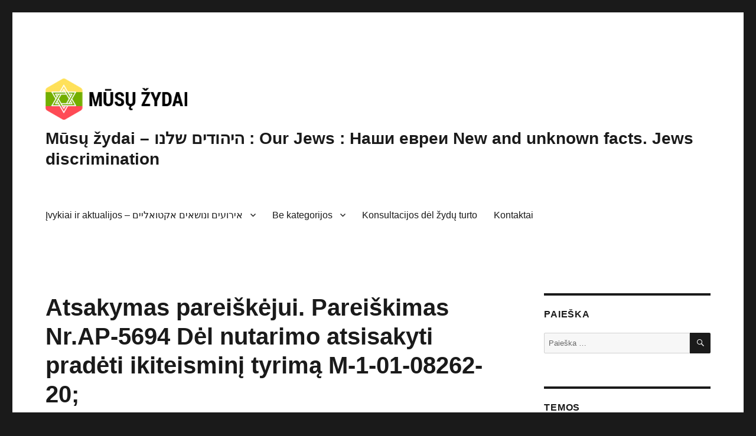

--- FILE ---
content_type: text/html; charset=UTF-8
request_url: https://musuzydai.lt/atsakymas-pareiskejui-pareiskimas-nr-ap-5694-del-nutarimo-atsisakyti-pradeti-ikiteismini-tyrima-m-1-01-08262-20/
body_size: 9060
content:
<!DOCTYPE html>
<html lang="lt-LT" class="no-js">
<head>
	<meta charset="UTF-8">
	<meta name="viewport" content="width=device-width, initial-scale=1.0">
	<link rel="profile" href="https://gmpg.org/xfn/11">
		<script>(function(html){html.className = html.className.replace(/\bno-js\b/,'js')})(document.documentElement);</script>
<title>Atsakymas pareiškėjui. Pareiškimas Nr.AP-5694 Dėl nutarimo atsisakyti pradėti ikiteisminį tyrimą M-1-01-08262-20; &#8211; Mūsų žydai &#8211; היהודים שלנו : Our Jews : Наши евреи New and unknown facts. Jews discrimination</title>
<meta name='robots' content='max-image-preview:large' />
	<style>img:is([sizes="auto" i], [sizes^="auto," i]) { contain-intrinsic-size: 3000px 1500px }</style>
	<link rel="alternate" type="application/rss+xml" title="Mūsų žydai - היהודים שלנו : Our Jews : Наши евреи New and unknown facts. Jews discrimination &raquo; Įrašų RSS srautas" href="https://musuzydai.lt/feed/" />
<link rel="alternate" type="application/rss+xml" title="Mūsų žydai - היהודים שלנו : Our Jews : Наши евреи New and unknown facts. Jews discrimination &raquo; Komentarų RSS srautas" href="https://musuzydai.lt/comments/feed/" />
<script>
window._wpemojiSettings = {"baseUrl":"https:\/\/s.w.org\/images\/core\/emoji\/16.0.1\/72x72\/","ext":".png","svgUrl":"https:\/\/s.w.org\/images\/core\/emoji\/16.0.1\/svg\/","svgExt":".svg","source":{"concatemoji":"https:\/\/musuzydai.lt\/wp-includes\/js\/wp-emoji-release.min.js?ver=eeb6ab19ce93a2ef7eb92dda019097f6"}};
/*! This file is auto-generated */
!function(s,n){var o,i,e;function c(e){try{var t={supportTests:e,timestamp:(new Date).valueOf()};sessionStorage.setItem(o,JSON.stringify(t))}catch(e){}}function p(e,t,n){e.clearRect(0,0,e.canvas.width,e.canvas.height),e.fillText(t,0,0);var t=new Uint32Array(e.getImageData(0,0,e.canvas.width,e.canvas.height).data),a=(e.clearRect(0,0,e.canvas.width,e.canvas.height),e.fillText(n,0,0),new Uint32Array(e.getImageData(0,0,e.canvas.width,e.canvas.height).data));return t.every(function(e,t){return e===a[t]})}function u(e,t){e.clearRect(0,0,e.canvas.width,e.canvas.height),e.fillText(t,0,0);for(var n=e.getImageData(16,16,1,1),a=0;a<n.data.length;a++)if(0!==n.data[a])return!1;return!0}function f(e,t,n,a){switch(t){case"flag":return n(e,"\ud83c\udff3\ufe0f\u200d\u26a7\ufe0f","\ud83c\udff3\ufe0f\u200b\u26a7\ufe0f")?!1:!n(e,"\ud83c\udde8\ud83c\uddf6","\ud83c\udde8\u200b\ud83c\uddf6")&&!n(e,"\ud83c\udff4\udb40\udc67\udb40\udc62\udb40\udc65\udb40\udc6e\udb40\udc67\udb40\udc7f","\ud83c\udff4\u200b\udb40\udc67\u200b\udb40\udc62\u200b\udb40\udc65\u200b\udb40\udc6e\u200b\udb40\udc67\u200b\udb40\udc7f");case"emoji":return!a(e,"\ud83e\udedf")}return!1}function g(e,t,n,a){var r="undefined"!=typeof WorkerGlobalScope&&self instanceof WorkerGlobalScope?new OffscreenCanvas(300,150):s.createElement("canvas"),o=r.getContext("2d",{willReadFrequently:!0}),i=(o.textBaseline="top",o.font="600 32px Arial",{});return e.forEach(function(e){i[e]=t(o,e,n,a)}),i}function t(e){var t=s.createElement("script");t.src=e,t.defer=!0,s.head.appendChild(t)}"undefined"!=typeof Promise&&(o="wpEmojiSettingsSupports",i=["flag","emoji"],n.supports={everything:!0,everythingExceptFlag:!0},e=new Promise(function(e){s.addEventListener("DOMContentLoaded",e,{once:!0})}),new Promise(function(t){var n=function(){try{var e=JSON.parse(sessionStorage.getItem(o));if("object"==typeof e&&"number"==typeof e.timestamp&&(new Date).valueOf()<e.timestamp+604800&&"object"==typeof e.supportTests)return e.supportTests}catch(e){}return null}();if(!n){if("undefined"!=typeof Worker&&"undefined"!=typeof OffscreenCanvas&&"undefined"!=typeof URL&&URL.createObjectURL&&"undefined"!=typeof Blob)try{var e="postMessage("+g.toString()+"("+[JSON.stringify(i),f.toString(),p.toString(),u.toString()].join(",")+"));",a=new Blob([e],{type:"text/javascript"}),r=new Worker(URL.createObjectURL(a),{name:"wpTestEmojiSupports"});return void(r.onmessage=function(e){c(n=e.data),r.terminate(),t(n)})}catch(e){}c(n=g(i,f,p,u))}t(n)}).then(function(e){for(var t in e)n.supports[t]=e[t],n.supports.everything=n.supports.everything&&n.supports[t],"flag"!==t&&(n.supports.everythingExceptFlag=n.supports.everythingExceptFlag&&n.supports[t]);n.supports.everythingExceptFlag=n.supports.everythingExceptFlag&&!n.supports.flag,n.DOMReady=!1,n.readyCallback=function(){n.DOMReady=!0}}).then(function(){return e}).then(function(){var e;n.supports.everything||(n.readyCallback(),(e=n.source||{}).concatemoji?t(e.concatemoji):e.wpemoji&&e.twemoji&&(t(e.twemoji),t(e.wpemoji)))}))}((window,document),window._wpemojiSettings);
</script>
<style id='wp-emoji-styles-inline-css'>

	img.wp-smiley, img.emoji {
		display: inline !important;
		border: none !important;
		box-shadow: none !important;
		height: 1em !important;
		width: 1em !important;
		margin: 0 0.07em !important;
		vertical-align: -0.1em !important;
		background: none !important;
		padding: 0 !important;
	}
</style>
<link rel='stylesheet' id='wp-block-library-css' href='https://musuzydai.lt/wp-includes/css/dist/block-library/style.min.css?ver=eeb6ab19ce93a2ef7eb92dda019097f6' media='all' />
<style id='wp-block-library-theme-inline-css'>
.wp-block-audio :where(figcaption){color:#555;font-size:13px;text-align:center}.is-dark-theme .wp-block-audio :where(figcaption){color:#ffffffa6}.wp-block-audio{margin:0 0 1em}.wp-block-code{border:1px solid #ccc;border-radius:4px;font-family:Menlo,Consolas,monaco,monospace;padding:.8em 1em}.wp-block-embed :where(figcaption){color:#555;font-size:13px;text-align:center}.is-dark-theme .wp-block-embed :where(figcaption){color:#ffffffa6}.wp-block-embed{margin:0 0 1em}.blocks-gallery-caption{color:#555;font-size:13px;text-align:center}.is-dark-theme .blocks-gallery-caption{color:#ffffffa6}:root :where(.wp-block-image figcaption){color:#555;font-size:13px;text-align:center}.is-dark-theme :root :where(.wp-block-image figcaption){color:#ffffffa6}.wp-block-image{margin:0 0 1em}.wp-block-pullquote{border-bottom:4px solid;border-top:4px solid;color:currentColor;margin-bottom:1.75em}.wp-block-pullquote cite,.wp-block-pullquote footer,.wp-block-pullquote__citation{color:currentColor;font-size:.8125em;font-style:normal;text-transform:uppercase}.wp-block-quote{border-left:.25em solid;margin:0 0 1.75em;padding-left:1em}.wp-block-quote cite,.wp-block-quote footer{color:currentColor;font-size:.8125em;font-style:normal;position:relative}.wp-block-quote:where(.has-text-align-right){border-left:none;border-right:.25em solid;padding-left:0;padding-right:1em}.wp-block-quote:where(.has-text-align-center){border:none;padding-left:0}.wp-block-quote.is-large,.wp-block-quote.is-style-large,.wp-block-quote:where(.is-style-plain){border:none}.wp-block-search .wp-block-search__label{font-weight:700}.wp-block-search__button{border:1px solid #ccc;padding:.375em .625em}:where(.wp-block-group.has-background){padding:1.25em 2.375em}.wp-block-separator.has-css-opacity{opacity:.4}.wp-block-separator{border:none;border-bottom:2px solid;margin-left:auto;margin-right:auto}.wp-block-separator.has-alpha-channel-opacity{opacity:1}.wp-block-separator:not(.is-style-wide):not(.is-style-dots){width:100px}.wp-block-separator.has-background:not(.is-style-dots){border-bottom:none;height:1px}.wp-block-separator.has-background:not(.is-style-wide):not(.is-style-dots){height:2px}.wp-block-table{margin:0 0 1em}.wp-block-table td,.wp-block-table th{word-break:normal}.wp-block-table :where(figcaption){color:#555;font-size:13px;text-align:center}.is-dark-theme .wp-block-table :where(figcaption){color:#ffffffa6}.wp-block-video :where(figcaption){color:#555;font-size:13px;text-align:center}.is-dark-theme .wp-block-video :where(figcaption){color:#ffffffa6}.wp-block-video{margin:0 0 1em}:root :where(.wp-block-template-part.has-background){margin-bottom:0;margin-top:0;padding:1.25em 2.375em}
</style>
<style id='classic-theme-styles-inline-css'>
/*! This file is auto-generated */
.wp-block-button__link{color:#fff;background-color:#32373c;border-radius:9999px;box-shadow:none;text-decoration:none;padding:calc(.667em + 2px) calc(1.333em + 2px);font-size:1.125em}.wp-block-file__button{background:#32373c;color:#fff;text-decoration:none}
</style>
<style id='global-styles-inline-css'>
:root{--wp--preset--aspect-ratio--square: 1;--wp--preset--aspect-ratio--4-3: 4/3;--wp--preset--aspect-ratio--3-4: 3/4;--wp--preset--aspect-ratio--3-2: 3/2;--wp--preset--aspect-ratio--2-3: 2/3;--wp--preset--aspect-ratio--16-9: 16/9;--wp--preset--aspect-ratio--9-16: 9/16;--wp--preset--color--black: #000000;--wp--preset--color--cyan-bluish-gray: #abb8c3;--wp--preset--color--white: #fff;--wp--preset--color--pale-pink: #f78da7;--wp--preset--color--vivid-red: #cf2e2e;--wp--preset--color--luminous-vivid-orange: #ff6900;--wp--preset--color--luminous-vivid-amber: #fcb900;--wp--preset--color--light-green-cyan: #7bdcb5;--wp--preset--color--vivid-green-cyan: #00d084;--wp--preset--color--pale-cyan-blue: #8ed1fc;--wp--preset--color--vivid-cyan-blue: #0693e3;--wp--preset--color--vivid-purple: #9b51e0;--wp--preset--color--dark-gray: #1a1a1a;--wp--preset--color--medium-gray: #686868;--wp--preset--color--light-gray: #e5e5e5;--wp--preset--color--blue-gray: #4d545c;--wp--preset--color--bright-blue: #007acc;--wp--preset--color--light-blue: #9adffd;--wp--preset--color--dark-brown: #402b30;--wp--preset--color--medium-brown: #774e24;--wp--preset--color--dark-red: #640c1f;--wp--preset--color--bright-red: #ff675f;--wp--preset--color--yellow: #ffef8e;--wp--preset--gradient--vivid-cyan-blue-to-vivid-purple: linear-gradient(135deg,rgba(6,147,227,1) 0%,rgb(155,81,224) 100%);--wp--preset--gradient--light-green-cyan-to-vivid-green-cyan: linear-gradient(135deg,rgb(122,220,180) 0%,rgb(0,208,130) 100%);--wp--preset--gradient--luminous-vivid-amber-to-luminous-vivid-orange: linear-gradient(135deg,rgba(252,185,0,1) 0%,rgba(255,105,0,1) 100%);--wp--preset--gradient--luminous-vivid-orange-to-vivid-red: linear-gradient(135deg,rgba(255,105,0,1) 0%,rgb(207,46,46) 100%);--wp--preset--gradient--very-light-gray-to-cyan-bluish-gray: linear-gradient(135deg,rgb(238,238,238) 0%,rgb(169,184,195) 100%);--wp--preset--gradient--cool-to-warm-spectrum: linear-gradient(135deg,rgb(74,234,220) 0%,rgb(151,120,209) 20%,rgb(207,42,186) 40%,rgb(238,44,130) 60%,rgb(251,105,98) 80%,rgb(254,248,76) 100%);--wp--preset--gradient--blush-light-purple: linear-gradient(135deg,rgb(255,206,236) 0%,rgb(152,150,240) 100%);--wp--preset--gradient--blush-bordeaux: linear-gradient(135deg,rgb(254,205,165) 0%,rgb(254,45,45) 50%,rgb(107,0,62) 100%);--wp--preset--gradient--luminous-dusk: linear-gradient(135deg,rgb(255,203,112) 0%,rgb(199,81,192) 50%,rgb(65,88,208) 100%);--wp--preset--gradient--pale-ocean: linear-gradient(135deg,rgb(255,245,203) 0%,rgb(182,227,212) 50%,rgb(51,167,181) 100%);--wp--preset--gradient--electric-grass: linear-gradient(135deg,rgb(202,248,128) 0%,rgb(113,206,126) 100%);--wp--preset--gradient--midnight: linear-gradient(135deg,rgb(2,3,129) 0%,rgb(40,116,252) 100%);--wp--preset--font-size--small: 13px;--wp--preset--font-size--medium: 20px;--wp--preset--font-size--large: 36px;--wp--preset--font-size--x-large: 42px;--wp--preset--spacing--20: 0.44rem;--wp--preset--spacing--30: 0.67rem;--wp--preset--spacing--40: 1rem;--wp--preset--spacing--50: 1.5rem;--wp--preset--spacing--60: 2.25rem;--wp--preset--spacing--70: 3.38rem;--wp--preset--spacing--80: 5.06rem;--wp--preset--shadow--natural: 6px 6px 9px rgba(0, 0, 0, 0.2);--wp--preset--shadow--deep: 12px 12px 50px rgba(0, 0, 0, 0.4);--wp--preset--shadow--sharp: 6px 6px 0px rgba(0, 0, 0, 0.2);--wp--preset--shadow--outlined: 6px 6px 0px -3px rgba(255, 255, 255, 1), 6px 6px rgba(0, 0, 0, 1);--wp--preset--shadow--crisp: 6px 6px 0px rgba(0, 0, 0, 1);}:where(.is-layout-flex){gap: 0.5em;}:where(.is-layout-grid){gap: 0.5em;}body .is-layout-flex{display: flex;}.is-layout-flex{flex-wrap: wrap;align-items: center;}.is-layout-flex > :is(*, div){margin: 0;}body .is-layout-grid{display: grid;}.is-layout-grid > :is(*, div){margin: 0;}:where(.wp-block-columns.is-layout-flex){gap: 2em;}:where(.wp-block-columns.is-layout-grid){gap: 2em;}:where(.wp-block-post-template.is-layout-flex){gap: 1.25em;}:where(.wp-block-post-template.is-layout-grid){gap: 1.25em;}.has-black-color{color: var(--wp--preset--color--black) !important;}.has-cyan-bluish-gray-color{color: var(--wp--preset--color--cyan-bluish-gray) !important;}.has-white-color{color: var(--wp--preset--color--white) !important;}.has-pale-pink-color{color: var(--wp--preset--color--pale-pink) !important;}.has-vivid-red-color{color: var(--wp--preset--color--vivid-red) !important;}.has-luminous-vivid-orange-color{color: var(--wp--preset--color--luminous-vivid-orange) !important;}.has-luminous-vivid-amber-color{color: var(--wp--preset--color--luminous-vivid-amber) !important;}.has-light-green-cyan-color{color: var(--wp--preset--color--light-green-cyan) !important;}.has-vivid-green-cyan-color{color: var(--wp--preset--color--vivid-green-cyan) !important;}.has-pale-cyan-blue-color{color: var(--wp--preset--color--pale-cyan-blue) !important;}.has-vivid-cyan-blue-color{color: var(--wp--preset--color--vivid-cyan-blue) !important;}.has-vivid-purple-color{color: var(--wp--preset--color--vivid-purple) !important;}.has-black-background-color{background-color: var(--wp--preset--color--black) !important;}.has-cyan-bluish-gray-background-color{background-color: var(--wp--preset--color--cyan-bluish-gray) !important;}.has-white-background-color{background-color: var(--wp--preset--color--white) !important;}.has-pale-pink-background-color{background-color: var(--wp--preset--color--pale-pink) !important;}.has-vivid-red-background-color{background-color: var(--wp--preset--color--vivid-red) !important;}.has-luminous-vivid-orange-background-color{background-color: var(--wp--preset--color--luminous-vivid-orange) !important;}.has-luminous-vivid-amber-background-color{background-color: var(--wp--preset--color--luminous-vivid-amber) !important;}.has-light-green-cyan-background-color{background-color: var(--wp--preset--color--light-green-cyan) !important;}.has-vivid-green-cyan-background-color{background-color: var(--wp--preset--color--vivid-green-cyan) !important;}.has-pale-cyan-blue-background-color{background-color: var(--wp--preset--color--pale-cyan-blue) !important;}.has-vivid-cyan-blue-background-color{background-color: var(--wp--preset--color--vivid-cyan-blue) !important;}.has-vivid-purple-background-color{background-color: var(--wp--preset--color--vivid-purple) !important;}.has-black-border-color{border-color: var(--wp--preset--color--black) !important;}.has-cyan-bluish-gray-border-color{border-color: var(--wp--preset--color--cyan-bluish-gray) !important;}.has-white-border-color{border-color: var(--wp--preset--color--white) !important;}.has-pale-pink-border-color{border-color: var(--wp--preset--color--pale-pink) !important;}.has-vivid-red-border-color{border-color: var(--wp--preset--color--vivid-red) !important;}.has-luminous-vivid-orange-border-color{border-color: var(--wp--preset--color--luminous-vivid-orange) !important;}.has-luminous-vivid-amber-border-color{border-color: var(--wp--preset--color--luminous-vivid-amber) !important;}.has-light-green-cyan-border-color{border-color: var(--wp--preset--color--light-green-cyan) !important;}.has-vivid-green-cyan-border-color{border-color: var(--wp--preset--color--vivid-green-cyan) !important;}.has-pale-cyan-blue-border-color{border-color: var(--wp--preset--color--pale-cyan-blue) !important;}.has-vivid-cyan-blue-border-color{border-color: var(--wp--preset--color--vivid-cyan-blue) !important;}.has-vivid-purple-border-color{border-color: var(--wp--preset--color--vivid-purple) !important;}.has-vivid-cyan-blue-to-vivid-purple-gradient-background{background: var(--wp--preset--gradient--vivid-cyan-blue-to-vivid-purple) !important;}.has-light-green-cyan-to-vivid-green-cyan-gradient-background{background: var(--wp--preset--gradient--light-green-cyan-to-vivid-green-cyan) !important;}.has-luminous-vivid-amber-to-luminous-vivid-orange-gradient-background{background: var(--wp--preset--gradient--luminous-vivid-amber-to-luminous-vivid-orange) !important;}.has-luminous-vivid-orange-to-vivid-red-gradient-background{background: var(--wp--preset--gradient--luminous-vivid-orange-to-vivid-red) !important;}.has-very-light-gray-to-cyan-bluish-gray-gradient-background{background: var(--wp--preset--gradient--very-light-gray-to-cyan-bluish-gray) !important;}.has-cool-to-warm-spectrum-gradient-background{background: var(--wp--preset--gradient--cool-to-warm-spectrum) !important;}.has-blush-light-purple-gradient-background{background: var(--wp--preset--gradient--blush-light-purple) !important;}.has-blush-bordeaux-gradient-background{background: var(--wp--preset--gradient--blush-bordeaux) !important;}.has-luminous-dusk-gradient-background{background: var(--wp--preset--gradient--luminous-dusk) !important;}.has-pale-ocean-gradient-background{background: var(--wp--preset--gradient--pale-ocean) !important;}.has-electric-grass-gradient-background{background: var(--wp--preset--gradient--electric-grass) !important;}.has-midnight-gradient-background{background: var(--wp--preset--gradient--midnight) !important;}.has-small-font-size{font-size: var(--wp--preset--font-size--small) !important;}.has-medium-font-size{font-size: var(--wp--preset--font-size--medium) !important;}.has-large-font-size{font-size: var(--wp--preset--font-size--large) !important;}.has-x-large-font-size{font-size: var(--wp--preset--font-size--x-large) !important;}
:where(.wp-block-post-template.is-layout-flex){gap: 1.25em;}:where(.wp-block-post-template.is-layout-grid){gap: 1.25em;}
:where(.wp-block-columns.is-layout-flex){gap: 2em;}:where(.wp-block-columns.is-layout-grid){gap: 2em;}
:root :where(.wp-block-pullquote){font-size: 1.5em;line-height: 1.6;}
</style>
<link rel='stylesheet' id='genericons-css' href='https://musuzydai.lt/wp-content/themes/twentysixteen/genericons/genericons.css?ver=20201208' media='all' />
<link rel='stylesheet' id='twentysixteen-style-css' href='https://musuzydai.lt/wp-content/themes/twentysixteen/style.css?ver=20250415' media='all' />
<link rel='stylesheet' id='twentysixteen-block-style-css' href='https://musuzydai.lt/wp-content/themes/twentysixteen/css/blocks.css?ver=20240817' media='all' />
<!--[if lt IE 10]>
<link rel='stylesheet' id='twentysixteen-ie-css' href='https://musuzydai.lt/wp-content/themes/twentysixteen/css/ie.css?ver=20170530' media='all' />
<![endif]-->
<!--[if lt IE 9]>
<link rel='stylesheet' id='twentysixteen-ie8-css' href='https://musuzydai.lt/wp-content/themes/twentysixteen/css/ie8.css?ver=20170530' media='all' />
<![endif]-->
<!--[if lt IE 8]>
<link rel='stylesheet' id='twentysixteen-ie7-css' href='https://musuzydai.lt/wp-content/themes/twentysixteen/css/ie7.css?ver=20170530' media='all' />
<![endif]-->
<!--[if lt IE 9]>
<script src="https://musuzydai.lt/wp-content/themes/twentysixteen/js/html5.js?ver=3.7.3" id="twentysixteen-html5-js"></script>
<![endif]-->
<script src="https://musuzydai.lt/wp-includes/js/jquery/jquery.min.js?ver=3.7.1" id="jquery-core-js"></script>
<script src="https://musuzydai.lt/wp-includes/js/jquery/jquery-migrate.min.js?ver=3.4.1" id="jquery-migrate-js"></script>
<script id="twentysixteen-script-js-extra">
var screenReaderText = {"expand":"i\u0161skleisti sub-meniu","collapse":"suskleisti sub-meniu"};
</script>
<script src="https://musuzydai.lt/wp-content/themes/twentysixteen/js/functions.js?ver=20230629" id="twentysixteen-script-js" defer data-wp-strategy="defer"></script>
<link rel="https://api.w.org/" href="https://musuzydai.lt/wp-json/" /><link rel="alternate" title="JSON" type="application/json" href="https://musuzydai.lt/wp-json/wp/v2/posts/4629" /><link rel="canonical" href="https://musuzydai.lt/atsakymas-pareiskejui-pareiskimas-nr-ap-5694-del-nutarimo-atsisakyti-pradeti-ikiteismini-tyrima-m-1-01-08262-20/" />
<link rel="alternate" title="oEmbed (JSON)" type="application/json+oembed" href="https://musuzydai.lt/wp-json/oembed/1.0/embed?url=https%3A%2F%2Fmusuzydai.lt%2Fatsakymas-pareiskejui-pareiskimas-nr-ap-5694-del-nutarimo-atsisakyti-pradeti-ikiteismini-tyrima-m-1-01-08262-20%2F" />
<link rel="alternate" title="oEmbed (XML)" type="text/xml+oembed" href="https://musuzydai.lt/wp-json/oembed/1.0/embed?url=https%3A%2F%2Fmusuzydai.lt%2Fatsakymas-pareiskejui-pareiskimas-nr-ap-5694-del-nutarimo-atsisakyti-pradeti-ikiteismini-tyrima-m-1-01-08262-20%2F&#038;format=xml" />
		<script type="text/javascript">
			var _statcounter = _statcounter || [];
			_statcounter.push({"tags": {"author": "admin"}});
		</script>
		</head>

<body data-rsssl=1 class="wp-singular post-template-default single single-post postid-4629 single-format-standard wp-custom-logo wp-embed-responsive wp-theme-twentysixteen">
<div id="page" class="site">
	<div class="site-inner">
		<a class="skip-link screen-reader-text" href="#content">
			Eiti prie turinio		</a>

		<header id="masthead" class="site-header">
			<div class="site-header-main">
				<div class="site-branding">
					<a href="https://musuzydai.lt/" class="custom-logo-link" rel="home"><img width="240" height="70" src="https://musuzydai.lt/wp-content/uploads/2020/11/cropped-unnamed.png" class="custom-logo" alt="Mūsų žydai &#8211; היהודים שלנו : Our Jews : Наши евреи New and unknown facts. Jews discrimination" decoding="async" /></a>																<p class="site-title"><a href="https://musuzydai.lt/" rel="home" >Mūsų žydai &#8211; היהודים שלנו : Our Jews : Наши евреи New and unknown facts. Jews discrimination</a></p>
										</div><!-- .site-branding -->

									<button id="menu-toggle" class="menu-toggle">Meniu</button>

					<div id="site-header-menu" class="site-header-menu">
													<nav id="site-navigation" class="main-navigation" aria-label="Pagrindinis meniu">
								<div class="menu-side-container"><ul id="menu-side" class="primary-menu"><li id="menu-item-7020" class="menu-item menu-item-type-taxonomy menu-item-object-category current-post-ancestor current-menu-parent current-post-parent menu-item-has-children menu-item-7020"><a href="https://musuzydai.lt/category/ivykiai-ir-aktualijos/">Įvykiai ir aktualijos &#8211; אירועים ונושאים אקטואליים</a>
<ul class="sub-menu">
	<li id="menu-item-854" class="menu-item menu-item-type-taxonomy menu-item-object-category menu-item-854"><a href="https://musuzydai.lt/category/zudyniu-vietos/">Žudynių vietos &#8211; מקומות של טבח</a></li>
	<li id="menu-item-855" class="menu-item menu-item-type-taxonomy menu-item-object-category menu-item-855"><a href="https://musuzydai.lt/category/kapines/">Kapinės &#8211; בית קברות</a></li>
	<li id="menu-item-856" class="menu-item menu-item-type-taxonomy menu-item-object-category menu-item-856"><a href="https://musuzydai.lt/category/fortai/">Fortai</a></li>
	<li id="menu-item-857" class="menu-item menu-item-type-taxonomy menu-item-object-category menu-item-857"><a href="https://musuzydai.lt/category/sinagogos/">Sinagogos</a></li>
	<li id="menu-item-858" class="menu-item menu-item-type-taxonomy menu-item-object-category menu-item-858"><a href="https://musuzydai.lt/category/zydu-namai/">Žydų namai</a></li>
	<li id="menu-item-859" class="menu-item menu-item-type-taxonomy menu-item-object-category menu-item-859"><a href="https://musuzydai.lt/category/spaudoje/">Spaudoje</a></li>
	<li id="menu-item-860" class="menu-item menu-item-type-taxonomy menu-item-object-category menu-item-860"><a href="https://musuzydai.lt/category/mokslo-istaigos/">Mokslo įstaigos</a></li>
	<li id="menu-item-1726" class="menu-item menu-item-type-taxonomy menu-item-object-category menu-item-1726"><a href="https://musuzydai.lt/category/history/">History</a></li>
	<li id="menu-item-7007" class="menu-item menu-item-type-post_type menu-item-object-page menu-item-7007"><a href="https://musuzydai.lt/zydai-musu-draugai/">Žydai – mūsų draugai</a></li>
	<li id="menu-item-4462" class="menu-item menu-item-type-post_type menu-item-object-page menu-item-4462"><a href="https://musuzydai.lt/video-apie-zydus/">Video apie žydus</a></li>
	<li id="menu-item-7018" class="menu-item menu-item-type-custom menu-item-object-custom menu-item-7018"><a href="https://musuzydai.lt/category/jews-discrimination/">Jews Discrimination</a></li>
	<li id="menu-item-7019" class="menu-item menu-item-type-taxonomy menu-item-object-category menu-item-7019"><a href="https://musuzydai.lt/category/galerijos/">Galerijos</a></li>
</ul>
</li>
<li id="menu-item-7022" class="menu-item menu-item-type-taxonomy menu-item-object-category menu-item-has-children menu-item-7022"><a href="https://musuzydai.lt/category/be-kategorijos/">Be kategorijos</a>
<ul class="sub-menu">
	<li id="menu-item-7021" class="menu-item menu-item-type-taxonomy menu-item-object-category menu-item-7021"><a href="https://musuzydai.lt/category/paveldas/">Paveldas &#8211; מורשת יהודית</a></li>
	<li id="menu-item-7023" class="menu-item menu-item-type-post_type menu-item-object-page menu-item-7023"><a href="https://musuzydai.lt/gidavimas/">Gidavimas</a></li>
</ul>
</li>
<li id="menu-item-8310" class="menu-item menu-item-type-custom menu-item-object-custom menu-item-8310"><a href="https://musuzydai.lt/teikia-konsultacijos-del-zydu-turto-grazinimo-anglu-rusu-kalba/">Konsultacijos dėl žydų turto</a></li>
<li id="menu-item-979" class="menu-item menu-item-type-post_type menu-item-object-page menu-item-979"><a href="https://musuzydai.lt/kontaktai/">Kontaktai</a></li>
</ul></div>							</nav><!-- .main-navigation -->
						
											</div><!-- .site-header-menu -->
							</div><!-- .site-header-main -->

					</header><!-- .site-header -->

		<div id="content" class="site-content">

<div id="primary" class="content-area">
	<main id="main" class="site-main">
		
<article id="post-4629" class="post-4629 post type-post status-publish format-standard hentry category-ivykiai-ir-aktualijos">
	<header class="entry-header">
		<h1 class="entry-title">Atsakymas pareiškėjui. Pareiškimas Nr.AP-5694 Dėl nutarimo atsisakyti pradėti ikiteisminį tyrimą M-1-01-08262-20;</h1>	</header><!-- .entry-header -->

	
	
	<div class="entry-content">
		<p><a href="https://musuzydai.lt/wp-content/uploads/2020/02/Faina-K.41345891582621547.pdf">Pareiškimas Čia</a></p>
	</div><!-- .entry-content -->

	<footer class="entry-footer">
		<span class="byline"><span class="screen-reader-text">Autorius </span><span class="author vcard"><a class="url fn n" href="https://musuzydai.lt/author/admin/">admin</a></span></span><span class="posted-on"><span class="screen-reader-text">Paskelbta </span><a href="https://musuzydai.lt/atsakymas-pareiskejui-pareiskimas-nr-ap-5694-del-nutarimo-atsisakyti-pradeti-ikiteismini-tyrima-m-1-01-08262-20/" rel="bookmark"><time class="entry-date published" datetime="2020-02-27T17:07:18+02:00"></time><time class="updated" datetime="2020-02-27T17:07:51+02:00"></time></a></span><span class="cat-links"><span class="screen-reader-text">Kategorijos </span><a href="https://musuzydai.lt/category/ivykiai-ir-aktualijos/" rel="category tag">Įvykiai ir aktualijos - אירועים ונושאים אקטואליים</a></span>			</footer><!-- .entry-footer -->
</article><!-- #post-4629 -->

	<nav class="navigation post-navigation" aria-label="Įrašai">
		<h2 class="screen-reader-text">Navigacija tarp įrašų</h2>
		<div class="nav-links"><div class="nav-previous"><a href="https://musuzydai.lt/del-svastikos-zenklu/" rel="prev"><span class="meta-nav" aria-hidden="true">Ankstesnis</span> <span class="screen-reader-text">Ankstesnis įrašas:</span> <span class="post-title">Dėl svastikos ženklų</span></a></div><div class="nav-next"><a href="https://musuzydai.lt/2020-03-01/" rel="next"><span class="meta-nav" aria-hidden="true">Kitas</span> <span class="screen-reader-text">Kitas įrašas:</span> <span class="post-title">2020-02-31 Ch Bargmanas aprodo Kauno Getą filialą Šančiuose</span></a></div></div>
	</nav>
	</main><!-- .site-main -->

	<aside id="content-bottom-widgets" class="content-bottom-widgets">
			<div class="widget-area">
			<section id="block-2" class="widget widget_block widget_archive"><ul class="wp-block-archives-list wp-block-archives">	<li><a href='https://musuzydai.lt/2026/01/'>2026 m. sausio mėn.</a></li>
	<li><a href='https://musuzydai.lt/2025/11/'>2025 m. lapkričio mėn.</a></li>
	<li><a href='https://musuzydai.lt/2025/10/'>2025 m. spalio mėn.</a></li>
	<li><a href='https://musuzydai.lt/2025/09/'>2025 m. rugsėjo mėn.</a></li>
	<li><a href='https://musuzydai.lt/2025/07/'>2025 m. liepos mėn.</a></li>
	<li><a href='https://musuzydai.lt/2025/06/'>2025 m. birželio mėn.</a></li>
	<li><a href='https://musuzydai.lt/2025/05/'>2025 m. gegužės mėn.</a></li>
	<li><a href='https://musuzydai.lt/2025/04/'>2025 m. balandžio mėn.</a></li>
	<li><a href='https://musuzydai.lt/2025/03/'>2025 m. kovo mėn.</a></li>
	<li><a href='https://musuzydai.lt/2025/02/'>2025 m. vasario mėn.</a></li>
	<li><a href='https://musuzydai.lt/2025/01/'>2025 m. sausio mėn.</a></li>
	<li><a href='https://musuzydai.lt/2024/12/'>2024 m. gruodžio mėn.</a></li>
	<li><a href='https://musuzydai.lt/2024/11/'>2024 m. lapkričio mėn.</a></li>
	<li><a href='https://musuzydai.lt/2024/10/'>2024 m. spalio mėn.</a></li>
	<li><a href='https://musuzydai.lt/2024/09/'>2024 m. rugsėjo mėn.</a></li>
	<li><a href='https://musuzydai.lt/2024/07/'>2024 m. liepos mėn.</a></li>
	<li><a href='https://musuzydai.lt/2024/06/'>2024 m. birželio mėn.</a></li>
	<li><a href='https://musuzydai.lt/2024/05/'>2024 m. gegužės mėn.</a></li>
	<li><a href='https://musuzydai.lt/2024/04/'>2024 m. balandžio mėn.</a></li>
	<li><a href='https://musuzydai.lt/2024/03/'>2024 m. kovo mėn.</a></li>
	<li><a href='https://musuzydai.lt/2024/02/'>2024 m. vasario mėn.</a></li>
	<li><a href='https://musuzydai.lt/2024/01/'>2024 m. sausio mėn.</a></li>
	<li><a href='https://musuzydai.lt/2023/12/'>2023 m. gruodžio mėn.</a></li>
	<li><a href='https://musuzydai.lt/2023/11/'>2023 m. lapkričio mėn.</a></li>
	<li><a href='https://musuzydai.lt/2023/10/'>2023 m. spalio mėn.</a></li>
	<li><a href='https://musuzydai.lt/2023/09/'>2023 m. rugsėjo mėn.</a></li>
	<li><a href='https://musuzydai.lt/2023/08/'>2023 m. rugpjūčio mėn.</a></li>
	<li><a href='https://musuzydai.lt/2023/07/'>2023 m. liepos mėn.</a></li>
	<li><a href='https://musuzydai.lt/2023/06/'>2023 m. birželio mėn.</a></li>
	<li><a href='https://musuzydai.lt/2023/05/'>2023 m. gegužės mėn.</a></li>
	<li><a href='https://musuzydai.lt/2023/04/'>2023 m. balandžio mėn.</a></li>
	<li><a href='https://musuzydai.lt/2023/03/'>2023 m. kovo mėn.</a></li>
	<li><a href='https://musuzydai.lt/2023/02/'>2023 m. vasario mėn.</a></li>
	<li><a href='https://musuzydai.lt/2023/01/'>2023 m. sausio mėn.</a></li>
	<li><a href='https://musuzydai.lt/2022/12/'>2022 m. gruodžio mėn.</a></li>
	<li><a href='https://musuzydai.lt/2022/11/'>2022 m. lapkričio mėn.</a></li>
	<li><a href='https://musuzydai.lt/2022/10/'>2022 m. spalio mėn.</a></li>
	<li><a href='https://musuzydai.lt/2022/09/'>2022 m. rugsėjo mėn.</a></li>
	<li><a href='https://musuzydai.lt/2022/08/'>2022 m. rugpjūčio mėn.</a></li>
	<li><a href='https://musuzydai.lt/2022/06/'>2022 m. birželio mėn.</a></li>
	<li><a href='https://musuzydai.lt/2022/05/'>2022 m. gegužės mėn.</a></li>
	<li><a href='https://musuzydai.lt/2022/04/'>2022 m. balandžio mėn.</a></li>
	<li><a href='https://musuzydai.lt/2022/03/'>2022 m. kovo mėn.</a></li>
	<li><a href='https://musuzydai.lt/2022/02/'>2022 m. vasario mėn.</a></li>
	<li><a href='https://musuzydai.lt/2022/01/'>2022 m. sausio mėn.</a></li>
	<li><a href='https://musuzydai.lt/2021/12/'>2021 m. gruodžio mėn.</a></li>
	<li><a href='https://musuzydai.lt/2021/11/'>2021 m. lapkričio mėn.</a></li>
	<li><a href='https://musuzydai.lt/2021/10/'>2021 m. spalio mėn.</a></li>
	<li><a href='https://musuzydai.lt/2021/09/'>2021 m. rugsėjo mėn.</a></li>
	<li><a href='https://musuzydai.lt/2021/08/'>2021 m. rugpjūčio mėn.</a></li>
	<li><a href='https://musuzydai.lt/2021/07/'>2021 m. liepos mėn.</a></li>
	<li><a href='https://musuzydai.lt/2021/06/'>2021 m. birželio mėn.</a></li>
	<li><a href='https://musuzydai.lt/2021/05/'>2021 m. gegužės mėn.</a></li>
	<li><a href='https://musuzydai.lt/2021/04/'>2021 m. balandžio mėn.</a></li>
	<li><a href='https://musuzydai.lt/2021/03/'>2021 m. kovo mėn.</a></li>
	<li><a href='https://musuzydai.lt/2021/02/'>2021 m. vasario mėn.</a></li>
	<li><a href='https://musuzydai.lt/2021/01/'>2021 m. sausio mėn.</a></li>
	<li><a href='https://musuzydai.lt/2020/12/'>2020 m. gruodžio mėn.</a></li>
	<li><a href='https://musuzydai.lt/2020/11/'>2020 m. lapkričio mėn.</a></li>
	<li><a href='https://musuzydai.lt/2020/10/'>2020 m. spalio mėn.</a></li>
	<li><a href='https://musuzydai.lt/2020/09/'>2020 m. rugsėjo mėn.</a></li>
	<li><a href='https://musuzydai.lt/2020/08/'>2020 m. rugpjūčio mėn.</a></li>
	<li><a href='https://musuzydai.lt/2020/07/'>2020 m. liepos mėn.</a></li>
	<li><a href='https://musuzydai.lt/2020/06/'>2020 m. birželio mėn.</a></li>
	<li><a href='https://musuzydai.lt/2020/05/'>2020 m. gegužės mėn.</a></li>
	<li><a href='https://musuzydai.lt/2020/04/'>2020 m. balandžio mėn.</a></li>
	<li><a href='https://musuzydai.lt/2020/03/'>2020 m. kovo mėn.</a></li>
	<li><a href='https://musuzydai.lt/2020/02/'>2020 m. vasario mėn.</a></li>
	<li><a href='https://musuzydai.lt/2020/01/'>2020 m. sausio mėn.</a></li>
	<li><a href='https://musuzydai.lt/2019/12/'>2019 m. gruodžio mėn.</a></li>
	<li><a href='https://musuzydai.lt/2019/11/'>2019 m. lapkričio mėn.</a></li>
	<li><a href='https://musuzydai.lt/2019/10/'>2019 m. spalio mėn.</a></li>
	<li><a href='https://musuzydai.lt/2019/09/'>2019 m. rugsėjo mėn.</a></li>
	<li><a href='https://musuzydai.lt/2019/08/'>2019 m. rugpjūčio mėn.</a></li>
	<li><a href='https://musuzydai.lt/2019/07/'>2019 m. liepos mėn.</a></li>
	<li><a href='https://musuzydai.lt/2019/06/'>2019 m. birželio mėn.</a></li>
	<li><a href='https://musuzydai.lt/2019/05/'>2019 m. gegužės mėn.</a></li>
	<li><a href='https://musuzydai.lt/2019/04/'>2019 m. balandžio mėn.</a></li>
	<li><a href='https://musuzydai.lt/2019/03/'>2019 m. kovo mėn.</a></li>
	<li><a href='https://musuzydai.lt/2019/02/'>2019 m. vasario mėn.</a></li>
	<li><a href='https://musuzydai.lt/2019/01/'>2019 m. sausio mėn.</a></li>
	<li><a href='https://musuzydai.lt/2018/12/'>2018 m. gruodžio mėn.</a></li>
	<li><a href='https://musuzydai.lt/2018/11/'>2018 m. lapkričio mėn.</a></li>
	<li><a href='https://musuzydai.lt/2018/10/'>2018 m. spalio mėn.</a></li>
	<li><a href='https://musuzydai.lt/2018/09/'>2018 m. rugsėjo mėn.</a></li>
	<li><a href='https://musuzydai.lt/2018/07/'>2018 m. liepos mėn.</a></li>
	<li><a href='https://musuzydai.lt/2018/06/'>2018 m. birželio mėn.</a></li>
	<li><a href='https://musuzydai.lt/2017/10/'>2017 m. spalio mėn.</a></li>
</ul></section>		</div><!-- .widget-area -->
	
	</aside><!-- .content-bottom-widgets -->

</div><!-- .content-area -->


	<aside id="secondary" class="sidebar widget-area">
		<section id="search-2" class="widget widget_search"><h2 class="widget-title">Paieška</h2>
<form role="search" method="get" class="search-form" action="https://musuzydai.lt/">
	<label>
		<span class="screen-reader-text">
			Ieškoti:		</span>
		<input type="search" class="search-field" placeholder="Paieška &hellip;" value="" name="s" />
	</label>
	<button type="submit" class="search-submit"><span class="screen-reader-text">
		Ieškoti	</span></button>
</form>
</section><section id="categories-2" class="widget widget_categories"><h2 class="widget-title">Temos</h2><nav aria-label="Temos">
			<ul>
					<li class="cat-item cat-item-1"><a href="https://musuzydai.lt/category/be-kategorijos/">Be kategorijos</a> (37)
</li>
	<li class="cat-item cat-item-5"><a href="https://musuzydai.lt/category/fortai/">Fortai</a> (3)
</li>
	<li class="cat-item cat-item-11"><a href="https://musuzydai.lt/category/galerijos/">Galerijos</a> (20)
</li>
	<li class="cat-item cat-item-17"><a href="https://musuzydai.lt/category/gidas/">Gidas</a> (1)
</li>
	<li class="cat-item cat-item-15"><a href="https://musuzydai.lt/category/history/">History</a> (2)
</li>
	<li class="cat-item cat-item-10"><a href="https://musuzydai.lt/category/ivykiai-ir-aktualijos/">Įvykiai ir aktualijos &#8211; אירועים ונושאים אקטואליים</a> (1&nbsp;106)
</li>
	<li class="cat-item cat-item-14"><a href="https://musuzydai.lt/category/jews-discrimination/">Jews Discrimination</a> (2)
</li>
	<li class="cat-item cat-item-3"><a href="https://musuzydai.lt/category/kapines/">Kapinės &#8211; בית קברות</a> (7)
</li>
	<li class="cat-item cat-item-9"><a href="https://musuzydai.lt/category/mokslo-istaigos/">Mokslo įstaigos</a> (1)
</li>
	<li class="cat-item cat-item-4"><a href="https://musuzydai.lt/category/paveldas/">Paveldas &#8211; מורשת יהודית</a> (14)
</li>
	<li class="cat-item cat-item-7"><a href="https://musuzydai.lt/category/sinagogos/">Sinagogos</a> (4)
</li>
	<li class="cat-item cat-item-12"><a href="https://musuzydai.lt/category/spaudoje/">Spaudoje</a> (2)
</li>
	<li class="cat-item cat-item-16"><a href="https://musuzydai.lt/category/video-apie-zydus/">Video apie žydus</a> (3)
</li>
	<li class="cat-item cat-item-6"><a href="https://musuzydai.lt/category/zudyniu-vietos/">Žudynių vietos &#8211; מקומות של טבח</a> (8)
</li>
	<li class="cat-item cat-item-8"><a href="https://musuzydai.lt/category/zydu-namai/">Žydų namai</a> (2)
</li>
			</ul>

			</nav></section><section id="calendar-2" class="widget widget_calendar"><h2 class="widget-title">kalendorius</h2><div id="calendar_wrap" class="calendar_wrap"><table id="wp-calendar" class="wp-calendar-table">
	<caption>2026 m. vasario mėn.</caption>
	<thead>
	<tr>
		<th scope="col" aria-label="Pirmadienis">Pr</th>
		<th scope="col" aria-label="Antradienis">A</th>
		<th scope="col" aria-label="Trečiadienis">T</th>
		<th scope="col" aria-label="Ketvirtadienis">K</th>
		<th scope="col" aria-label="Penktadienis">Pn</th>
		<th scope="col" aria-label="Šeštadienis">Š</th>
		<th scope="col" aria-label="Sekmadienis">S</th>
	</tr>
	</thead>
	<tbody>
	<tr>
		<td colspan="6" class="pad">&nbsp;</td><td id="today">1</td>
	</tr>
	<tr>
		<td>2</td><td>3</td><td>4</td><td>5</td><td>6</td><td>7</td><td>8</td>
	</tr>
	<tr>
		<td>9</td><td>10</td><td>11</td><td>12</td><td>13</td><td>14</td><td>15</td>
	</tr>
	<tr>
		<td>16</td><td>17</td><td>18</td><td>19</td><td>20</td><td>21</td><td>22</td>
	</tr>
	<tr>
		<td>23</td><td>24</td><td>25</td><td>26</td><td>27</td><td>28</td>
		<td class="pad" colspan="1">&nbsp;</td>
	</tr>
	</tbody>
	</table><nav aria-label="Buvęs ir būsimas mėnesiai" class="wp-calendar-nav">
		<span class="wp-calendar-nav-prev"><a href="https://musuzydai.lt/2026/01/">&laquo; Sau</a></span>
		<span class="pad">&nbsp;</span>
		<span class="wp-calendar-nav-next">&nbsp;</span>
	</nav></div></section><section id="block-3" class="widget widget_block widget_archive"><ul class="wp-block-archives-list wp-block-archives">	<li><a href='https://musuzydai.lt/2026/01/'>2026 m. sausio mėn.</a></li>
	<li><a href='https://musuzydai.lt/2025/11/'>2025 m. lapkričio mėn.</a></li>
	<li><a href='https://musuzydai.lt/2025/10/'>2025 m. spalio mėn.</a></li>
	<li><a href='https://musuzydai.lt/2025/09/'>2025 m. rugsėjo mėn.</a></li>
	<li><a href='https://musuzydai.lt/2025/07/'>2025 m. liepos mėn.</a></li>
	<li><a href='https://musuzydai.lt/2025/06/'>2025 m. birželio mėn.</a></li>
	<li><a href='https://musuzydai.lt/2025/05/'>2025 m. gegužės mėn.</a></li>
	<li><a href='https://musuzydai.lt/2025/04/'>2025 m. balandžio mėn.</a></li>
	<li><a href='https://musuzydai.lt/2025/03/'>2025 m. kovo mėn.</a></li>
	<li><a href='https://musuzydai.lt/2025/02/'>2025 m. vasario mėn.</a></li>
	<li><a href='https://musuzydai.lt/2025/01/'>2025 m. sausio mėn.</a></li>
	<li><a href='https://musuzydai.lt/2024/12/'>2024 m. gruodžio mėn.</a></li>
	<li><a href='https://musuzydai.lt/2024/11/'>2024 m. lapkričio mėn.</a></li>
	<li><a href='https://musuzydai.lt/2024/10/'>2024 m. spalio mėn.</a></li>
	<li><a href='https://musuzydai.lt/2024/09/'>2024 m. rugsėjo mėn.</a></li>
	<li><a href='https://musuzydai.lt/2024/07/'>2024 m. liepos mėn.</a></li>
	<li><a href='https://musuzydai.lt/2024/06/'>2024 m. birželio mėn.</a></li>
	<li><a href='https://musuzydai.lt/2024/05/'>2024 m. gegužės mėn.</a></li>
	<li><a href='https://musuzydai.lt/2024/04/'>2024 m. balandžio mėn.</a></li>
	<li><a href='https://musuzydai.lt/2024/03/'>2024 m. kovo mėn.</a></li>
	<li><a href='https://musuzydai.lt/2024/02/'>2024 m. vasario mėn.</a></li>
	<li><a href='https://musuzydai.lt/2024/01/'>2024 m. sausio mėn.</a></li>
	<li><a href='https://musuzydai.lt/2023/12/'>2023 m. gruodžio mėn.</a></li>
	<li><a href='https://musuzydai.lt/2023/11/'>2023 m. lapkričio mėn.</a></li>
	<li><a href='https://musuzydai.lt/2023/10/'>2023 m. spalio mėn.</a></li>
	<li><a href='https://musuzydai.lt/2023/09/'>2023 m. rugsėjo mėn.</a></li>
	<li><a href='https://musuzydai.lt/2023/08/'>2023 m. rugpjūčio mėn.</a></li>
	<li><a href='https://musuzydai.lt/2023/07/'>2023 m. liepos mėn.</a></li>
	<li><a href='https://musuzydai.lt/2023/06/'>2023 m. birželio mėn.</a></li>
	<li><a href='https://musuzydai.lt/2023/05/'>2023 m. gegužės mėn.</a></li>
	<li><a href='https://musuzydai.lt/2023/04/'>2023 m. balandžio mėn.</a></li>
	<li><a href='https://musuzydai.lt/2023/03/'>2023 m. kovo mėn.</a></li>
	<li><a href='https://musuzydai.lt/2023/02/'>2023 m. vasario mėn.</a></li>
	<li><a href='https://musuzydai.lt/2023/01/'>2023 m. sausio mėn.</a></li>
	<li><a href='https://musuzydai.lt/2022/12/'>2022 m. gruodžio mėn.</a></li>
	<li><a href='https://musuzydai.lt/2022/11/'>2022 m. lapkričio mėn.</a></li>
	<li><a href='https://musuzydai.lt/2022/10/'>2022 m. spalio mėn.</a></li>
	<li><a href='https://musuzydai.lt/2022/09/'>2022 m. rugsėjo mėn.</a></li>
	<li><a href='https://musuzydai.lt/2022/08/'>2022 m. rugpjūčio mėn.</a></li>
	<li><a href='https://musuzydai.lt/2022/06/'>2022 m. birželio mėn.</a></li>
	<li><a href='https://musuzydai.lt/2022/05/'>2022 m. gegužės mėn.</a></li>
	<li><a href='https://musuzydai.lt/2022/04/'>2022 m. balandžio mėn.</a></li>
	<li><a href='https://musuzydai.lt/2022/03/'>2022 m. kovo mėn.</a></li>
	<li><a href='https://musuzydai.lt/2022/02/'>2022 m. vasario mėn.</a></li>
	<li><a href='https://musuzydai.lt/2022/01/'>2022 m. sausio mėn.</a></li>
	<li><a href='https://musuzydai.lt/2021/12/'>2021 m. gruodžio mėn.</a></li>
	<li><a href='https://musuzydai.lt/2021/11/'>2021 m. lapkričio mėn.</a></li>
	<li><a href='https://musuzydai.lt/2021/10/'>2021 m. spalio mėn.</a></li>
	<li><a href='https://musuzydai.lt/2021/09/'>2021 m. rugsėjo mėn.</a></li>
	<li><a href='https://musuzydai.lt/2021/08/'>2021 m. rugpjūčio mėn.</a></li>
	<li><a href='https://musuzydai.lt/2021/07/'>2021 m. liepos mėn.</a></li>
	<li><a href='https://musuzydai.lt/2021/06/'>2021 m. birželio mėn.</a></li>
	<li><a href='https://musuzydai.lt/2021/05/'>2021 m. gegužės mėn.</a></li>
	<li><a href='https://musuzydai.lt/2021/04/'>2021 m. balandžio mėn.</a></li>
	<li><a href='https://musuzydai.lt/2021/03/'>2021 m. kovo mėn.</a></li>
	<li><a href='https://musuzydai.lt/2021/02/'>2021 m. vasario mėn.</a></li>
	<li><a href='https://musuzydai.lt/2021/01/'>2021 m. sausio mėn.</a></li>
	<li><a href='https://musuzydai.lt/2020/12/'>2020 m. gruodžio mėn.</a></li>
	<li><a href='https://musuzydai.lt/2020/11/'>2020 m. lapkričio mėn.</a></li>
	<li><a href='https://musuzydai.lt/2020/10/'>2020 m. spalio mėn.</a></li>
	<li><a href='https://musuzydai.lt/2020/09/'>2020 m. rugsėjo mėn.</a></li>
	<li><a href='https://musuzydai.lt/2020/08/'>2020 m. rugpjūčio mėn.</a></li>
	<li><a href='https://musuzydai.lt/2020/07/'>2020 m. liepos mėn.</a></li>
	<li><a href='https://musuzydai.lt/2020/06/'>2020 m. birželio mėn.</a></li>
	<li><a href='https://musuzydai.lt/2020/05/'>2020 m. gegužės mėn.</a></li>
	<li><a href='https://musuzydai.lt/2020/04/'>2020 m. balandžio mėn.</a></li>
	<li><a href='https://musuzydai.lt/2020/03/'>2020 m. kovo mėn.</a></li>
	<li><a href='https://musuzydai.lt/2020/02/'>2020 m. vasario mėn.</a></li>
	<li><a href='https://musuzydai.lt/2020/01/'>2020 m. sausio mėn.</a></li>
	<li><a href='https://musuzydai.lt/2019/12/'>2019 m. gruodžio mėn.</a></li>
	<li><a href='https://musuzydai.lt/2019/11/'>2019 m. lapkričio mėn.</a></li>
	<li><a href='https://musuzydai.lt/2019/10/'>2019 m. spalio mėn.</a></li>
	<li><a href='https://musuzydai.lt/2019/09/'>2019 m. rugsėjo mėn.</a></li>
	<li><a href='https://musuzydai.lt/2019/08/'>2019 m. rugpjūčio mėn.</a></li>
	<li><a href='https://musuzydai.lt/2019/07/'>2019 m. liepos mėn.</a></li>
	<li><a href='https://musuzydai.lt/2019/06/'>2019 m. birželio mėn.</a></li>
	<li><a href='https://musuzydai.lt/2019/05/'>2019 m. gegužės mėn.</a></li>
	<li><a href='https://musuzydai.lt/2019/04/'>2019 m. balandžio mėn.</a></li>
	<li><a href='https://musuzydai.lt/2019/03/'>2019 m. kovo mėn.</a></li>
	<li><a href='https://musuzydai.lt/2019/02/'>2019 m. vasario mėn.</a></li>
	<li><a href='https://musuzydai.lt/2019/01/'>2019 m. sausio mėn.</a></li>
	<li><a href='https://musuzydai.lt/2018/12/'>2018 m. gruodžio mėn.</a></li>
	<li><a href='https://musuzydai.lt/2018/11/'>2018 m. lapkričio mėn.</a></li>
	<li><a href='https://musuzydai.lt/2018/10/'>2018 m. spalio mėn.</a></li>
	<li><a href='https://musuzydai.lt/2018/09/'>2018 m. rugsėjo mėn.</a></li>
	<li><a href='https://musuzydai.lt/2018/07/'>2018 m. liepos mėn.</a></li>
	<li><a href='https://musuzydai.lt/2018/06/'>2018 m. birželio mėn.</a></li>
	<li><a href='https://musuzydai.lt/2017/10/'>2017 m. spalio mėn.</a></li>
</ul></section>	</aside><!-- .sidebar .widget-area -->

		</div><!-- .site-content -->

		<footer id="colophon" class="site-footer">
							<nav class="main-navigation" aria-label="Pagrindinis poraštės meniu">
					<div class="menu-side-container"><ul id="menu-side-1" class="primary-menu"><li class="menu-item menu-item-type-taxonomy menu-item-object-category current-post-ancestor current-menu-parent current-post-parent menu-item-has-children menu-item-7020"><a href="https://musuzydai.lt/category/ivykiai-ir-aktualijos/">Įvykiai ir aktualijos &#8211; אירועים ונושאים אקטואליים</a>
<ul class="sub-menu">
	<li class="menu-item menu-item-type-taxonomy menu-item-object-category menu-item-854"><a href="https://musuzydai.lt/category/zudyniu-vietos/">Žudynių vietos &#8211; מקומות של טבח</a></li>
	<li class="menu-item menu-item-type-taxonomy menu-item-object-category menu-item-855"><a href="https://musuzydai.lt/category/kapines/">Kapinės &#8211; בית קברות</a></li>
	<li class="menu-item menu-item-type-taxonomy menu-item-object-category menu-item-856"><a href="https://musuzydai.lt/category/fortai/">Fortai</a></li>
	<li class="menu-item menu-item-type-taxonomy menu-item-object-category menu-item-857"><a href="https://musuzydai.lt/category/sinagogos/">Sinagogos</a></li>
	<li class="menu-item menu-item-type-taxonomy menu-item-object-category menu-item-858"><a href="https://musuzydai.lt/category/zydu-namai/">Žydų namai</a></li>
	<li class="menu-item menu-item-type-taxonomy menu-item-object-category menu-item-859"><a href="https://musuzydai.lt/category/spaudoje/">Spaudoje</a></li>
	<li class="menu-item menu-item-type-taxonomy menu-item-object-category menu-item-860"><a href="https://musuzydai.lt/category/mokslo-istaigos/">Mokslo įstaigos</a></li>
	<li class="menu-item menu-item-type-taxonomy menu-item-object-category menu-item-1726"><a href="https://musuzydai.lt/category/history/">History</a></li>
	<li class="menu-item menu-item-type-post_type menu-item-object-page menu-item-7007"><a href="https://musuzydai.lt/zydai-musu-draugai/">Žydai – mūsų draugai</a></li>
	<li class="menu-item menu-item-type-post_type menu-item-object-page menu-item-4462"><a href="https://musuzydai.lt/video-apie-zydus/">Video apie žydus</a></li>
	<li class="menu-item menu-item-type-custom menu-item-object-custom menu-item-7018"><a href="https://musuzydai.lt/category/jews-discrimination/">Jews Discrimination</a></li>
	<li class="menu-item menu-item-type-taxonomy menu-item-object-category menu-item-7019"><a href="https://musuzydai.lt/category/galerijos/">Galerijos</a></li>
</ul>
</li>
<li class="menu-item menu-item-type-taxonomy menu-item-object-category menu-item-has-children menu-item-7022"><a href="https://musuzydai.lt/category/be-kategorijos/">Be kategorijos</a>
<ul class="sub-menu">
	<li class="menu-item menu-item-type-taxonomy menu-item-object-category menu-item-7021"><a href="https://musuzydai.lt/category/paveldas/">Paveldas &#8211; מורשת יהודית</a></li>
	<li class="menu-item menu-item-type-post_type menu-item-object-page menu-item-7023"><a href="https://musuzydai.lt/gidavimas/">Gidavimas</a></li>
</ul>
</li>
<li class="menu-item menu-item-type-custom menu-item-object-custom menu-item-8310"><a href="https://musuzydai.lt/teikia-konsultacijos-del-zydu-turto-grazinimo-anglu-rusu-kalba/">Konsultacijos dėl žydų turto</a></li>
<li class="menu-item menu-item-type-post_type menu-item-object-page menu-item-979"><a href="https://musuzydai.lt/kontaktai/">Kontaktai</a></li>
</ul></div>				</nav><!-- .main-navigation -->
			
			
			<div class="site-info">
								<span class="site-title"><a href="https://musuzydai.lt/" rel="home">Mūsų žydai &#8211; היהודים שלנו : Our Jews : Наши евреи New and unknown facts. Jews discrimination</a></span>
								<a href="https://wordpress.org/" class="imprint">
					Sistema: WordPress				</a>
			</div><!-- .site-info -->
		</footer><!-- .site-footer -->
	</div><!-- .site-inner -->
</div><!-- .site -->

<script type="speculationrules">
{"prefetch":[{"source":"document","where":{"and":[{"href_matches":"\/*"},{"not":{"href_matches":["\/wp-*.php","\/wp-admin\/*","\/wp-content\/uploads\/*","\/wp-content\/*","\/wp-content\/plugins\/*","\/wp-content\/themes\/twentysixteen\/*","\/*\\?(.+)"]}},{"not":{"selector_matches":"a[rel~=\"nofollow\"]"}},{"not":{"selector_matches":".no-prefetch, .no-prefetch a"}}]},"eagerness":"conservative"}]}
</script>
		<!-- Start of StatCounter Code -->
		<script>
			<!--
			var sc_project=11894525;
			var sc_security="ef3046aa";
			var sc_invisible=1;
		</script>
        <script type="text/javascript" src="https://www.statcounter.com/counter/counter.js" async></script>
		<noscript><div class="statcounter"><a title="web analytics" href="https://statcounter.com/"><img class="statcounter" src="https://c.statcounter.com/11894525/0/ef3046aa/1/" alt="web analytics" /></a></div></noscript>
		<!-- End of StatCounter Code -->
		</body>
</html>
